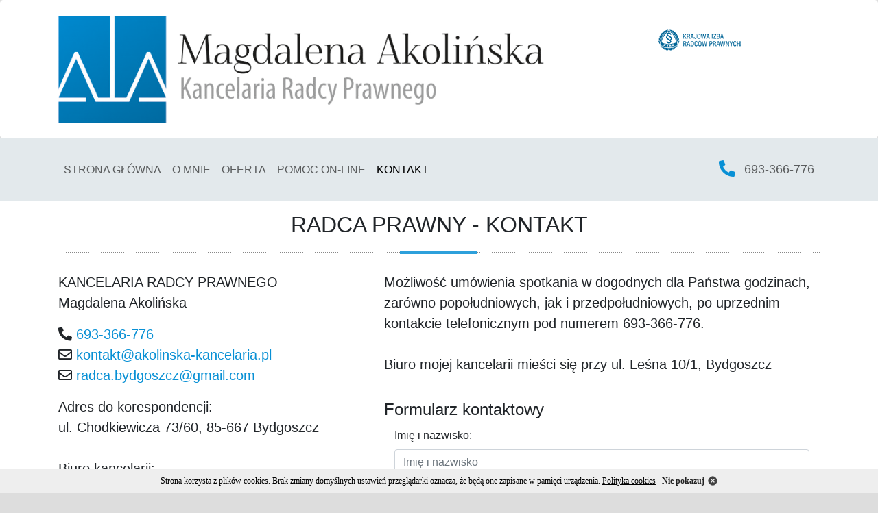

--- FILE ---
content_type: text/html
request_url: https://www.akolinska-kancelaria.pl/kontakt.htm
body_size: 4087
content:
<!DOCTYPE html>
<html lang="pl">
<head>
<script async src="https://www.googletagmanager.com/gtag/js?id=UA-93177823-18"></script>
<script>
  window.dataLayer = window.dataLayer || [];
  function gtag(){dataLayer.push(arguments);}
  gtag('js', new Date());

  gtag('config', 'UA-93177823-18');
</script>
<meta charset="utf-8">
<meta http-equiv="X-UA-Compatible" content="IE=edge">
<meta name="viewport" content="width=device-width, initial-scale=1, shrink-to-fit=no">
<title>Radca prawny Bydgoszcz - Kontakt</title>
<meta name="description" content="Radca prawny Bydgoszcz - Kontakt. Kancelaria Radcy Prawnego Magdalena Akolińska. Biuro kancelarii ul. Leśna 10/1, Bydgoszcz">
<meta name="author" content="Radca Prawny Bydgoszcz">
<link rel="icon" type="image/png" href="images/favicon.png" />
<link rel="stylesheet" href="https://stackpath.bootstrapcdn.com/bootstrap/4.4.1/css/bootstrap.min.css" integrity="sha384-Vkoo8x4CGsO3+Hhxv8T/Q5PaXtkKtu6ug5TOeNV6gBiFeWPGFN9MuhOf23Q9Ifjh" crossorigin="anonymous">
<link rel="stylesheet" href="https://cdnjs.cloudflare.com/ajax/libs/animate.css/3.7.2/animate.min.css">
<link rel="stylesheet" href="https://cdnjs.cloudflare.com/ajax/libs/font-awesome/5.11.2/css/all.min.css" integrity="sha256-+N4/V/SbAFiW1MPBCXnfnP9QSN3+Keu+NlB+0ev/YKQ=" crossorigin="anonymous" />
<link href="css/baguetteBox.min.css" rel="stylesheet">
<link href="css/nsticky.css" rel="stylesheet">
<link href="https://fonts.googleapis.com/css?family=Italianno&subset=latin-ext" rel="stylesheet">
<link href="style.css" rel="stylesheet">
</head>
<body>
<div class="jumbotron jumbotron-bootbites">
	<div class="container">
		<div class="row">
			<div class="col-md-8">
				<a href="/"><img src="images/radca-prawny_bydgoszcz.png" alt="Radca Prawny Bydgoszcz" class="img-fluid wow fadeInDown my-1" data-wow-delay="0"/></a>
			</div>
			<div class="col-md-4">
				<img src="images/izba-radcow_prawnych.png" alt="Krajowa Izba Radców Prawnych" class="img-fluid d-block mx-auto wow fadeInDown mt-4 mb-1" data-wow-delay="0.5s"/>
			</div>
		</div>
	</div>
</div>

<nav class="navbar navbar-expand-xl navbar-dark navbar-bootbites" data-toggle="sticky-onscroll">
	<div class="container">

		<div class="minh72">
					<a class="navbar-brand show-is-sticky" href="/"><img class="animated fadeIn" src="images/radca-prawny-bydgoszcz-m.png" alt="Kancelaria Radcy Prawnego - Radca Prawny Bydgoszcz" /></a>
		</div>

		<button class="navbar-toggler" type="button" data-toggle="collapse" data-target="#navbarSupportedContent" aria-controls="navbarSupportedContent" aria-expanded="false" aria-label="Toggle navigation">
		<span class="navbar-toggler-icon"></span>
		</button>
		<div class="collapse navbar-collapse py-3" id="navbarSupportedContent">
			<ul class="navbar-nav mr-auto">

			<li class="nav-item">
				<a class="nav-link" href="/">STRONA GŁÓWNA</a>
			</li>

			<li class="nav-item">
				<a class="nav-link" href="kancelaria-radcy-prawnego.htm">O MNIE</a>
			</li>

			<li class="nav-item">
				<a class="nav-link" href="radca-prawny-bydgoszcz.htm">OFERTA</a>
			</li>

			<li class="nav-item">
				<a class="nav-link" href="pomoc-prawna.htm">POMOC ON-LINE</a>
			</li>

			<li class="nav-item">
				<a class="nav-link active" href="kontakt.htm">KONTAKT</a>
			</li>

			</ul>

			<ul class="navbar-nav ml-auto">
				<li class="nav-item prawnik">
					<a class="nav-link" href="tel:+48-693-366-776"><i class="fas fa-phone fa-flip-horizontal fa-lg mr-2 c3"></i> 693-366-776</a>
				</li>
			</ul>
		</div>
	</div>
</nav>
<div class="bgcontent">
	<div class="container pt-3">
		<h1 class="text-center">RADCA PRAWNY - KONTAKT</h1>
<hr class="hr2">
<div class="row">
	<div class="col-lg-5">

		<p class="lead wow fadeInUp" data-wow-offset="30" data-wow-duration="0.5s" data-wow-delay="0.15s">
			<strong>KANCELARIA RADCY PRAWNEGO</strong><br> 
			Magdalena Akolińska
		</p>

		<p class="lead wow fadeInUp" data-wow-offset="30" data-wow-duration="0.5s" data-wow-delay="0.15s">
			<i class="fas fa-phone fa-flip-horizontal"></i> <a href="tel:+48-693-366-776">693-366-776</a><br>
			<i class="far fa-envelope"></i> <a href="mailto:kontakt@akolinska-kancelaria.pl">kontakt@akolinska-kancelaria.pl</a><br>
			<i class="far fa-envelope"></i> <a href="mailto:radca.bydgoszcz@gmail.com">radca.bydgoszcz@gmail.com</a>
		</p>

		<p class="lead wow fadeInUp" data-wow-offset="30" data-wow-duration="0.5s" data-wow-delay="0.15s">
			Adres do korespondencji:<br>
			ul. Chodkiewicza 73/60, 85-667 Bydgoszcz<br><br>

			Biuro kancelarii:<br>ul. Leśna 10/1, 85-676 Bydgoszcz<br><br>

			Osoby przebywające poza granicami Polski zapraszam do kontaktu poprzez Messenger lub Skype <a href="skype:akolinska-kancelaria?chat"><i class="fab fa-skype fa-lg c3"></i></a>.<br><br>
			<a href="https://www.facebook.com/akolinska.kancelaria/" target="_blank"><i class="fab fa-facebook-square fa-2x c3"></i></a><br><hr>

			NIP 967-102-99-98<br>
			REGON 341525307<br>
			Wystawiam faktury VAT.<br><br>

			nr rachunku bankowego<br>
			71 1140 2004 0000 3202 7498 7294
		</p>

	</div>

	<div class="col-lg-7">

		<p class="lead wow fadeInUp" data-wow-offset="30" data-wow-duration="0.5s" data-wow-delay="0.15s">
			Możliwość umówienia spotkania w dogodnych dla Państwa godzinach, zarówno popołudniowych, jak i przedpołudniowych, po uprzednim kontakcie telefonicznym pod numerem 693-366-776.<br><br><b>Biuro mojej kancelarii mieści się przy ul. Leśna 10/1, Bydgoszcz</b><br>
		</p>
		<hr>

		<form class="form-horizontal" method="post" action="radcamail.php" name="form1" role="form">
			 <fieldset>
				<legend>Formularz kontaktowy</legend>

				<div class="form-group required">
				  <label class="col-lg-6 control-label" for="nazwisko">Imię i nazwisko:</label>
				  <div class="col-lg-12">
					<input class="form-control" id="nazwisko" name="nazwisko" type="text" maxlength="80" placeholder="Imię i nazwisko" required>
				  </div>
				</div>

				<div class="form-group required">
				  <label class="col-lg-6 control-label" for="telefon">Telefon:</label>
				  <div class="col-lg-12">
					<input class="form-control" id="telefon" name="telefon" type="number" maxlength="30" placeholder="Nr telefonu" required>
				  </div>
				</div>

				<div class="form-group required">
				  <label class="col-lg-6 control-label" for="email">E-mail:</label>
				  <div class="col-lg-12">
					<input class="form-control" id="email" name="email" type="email" placeholder="adres E-mail" required>
				  </div>
				</div>

				<div class="form-group required">
				  <label class="col-lg-6 control-label" for="tekst">Wiadomość / pytanie:</label>
				  <div class="col-lg-12">
					<textarea class="form-control" id="tekst" name="tekst" maxlength="900" rows="3" required></textarea>
				  </div>
				</div>


								<input type="hidden" name="liczba1" value="7">
				<input type="hidden" name="liczba2" value="4">

				<div class="form-group required">
				  <label class="col-lg-6 control-label" for="antyspam">Suma liczb 7 i 4:</label>
				  <div class="col-lg-10">
					<input class="form-control" id="as" name="as" type="text" maxlength="36" required>
				  </div>
				</div>


				<div class="form-group">
				  <div class="col-lg-10 col-lg-offset-2">
					<button class="btn btn-default" type="reset">Anuluj</button>
					<button class="btn btn-primary" type="submit">Wyślij</button>
				  </div>
				</div>
			  </fieldset>
		</form>
	</div>
</div>

<div class="row">
	<div class="col-lg-12"><hr>Biuro kancelarii:<br>
		
		<iframe src="https://www.google.com/maps/embed?pb=!1m18!1m12!1m3!1d2393.479084294751!2d18.015995317443842!3d53.137496!2m3!1f0!2f0!3f0!3m2!1i1024!2i768!4f13.1!3m3!1m2!1s0x470313c2b981e943%3A0xc5062fa5a36a0b44!2sLe%C5%9Bna%2010%2C%2085-676%20Bydgoszcz!5e0!3m2!1spl!2spl!4v1654080196652!5m2!1spl!2spl" width="100%" height="400" frameborder="0" style="border:0;" allowfullscreen=""></iframe>

	</div>
</div>
	</div>
	<div class="mt-4"></div>
<div class="container">
	<div class="row">

		<div class="col-lg-4 tbk1">
			<div class="p-3 text-center">
				<h4 class="c1"><i class="fas fa-map-marker-alt"></i> Biuro Kancelarii</h4>
				<a class="c0" href="https://goo.gl/maps/MagTb43WGYjcpyQs7" target="_blank">ul. Leśna 10/1, 85-676 Bydgoszcz</a>
			</div>
		</div>

		<div class="col-lg-4 tbk2">
			<div class="p-3 text-center">
			<h4 class="c1"><i class="fas fa-phone fa-flip-horizontal"></i> Umów spotkanie telefonicznie</h4>
			<a class="c0" href="tel:+48-693-366-776">693-366-776</a>
			</div>
		</div>

		<div class="col-lg-4 tbk3">
			<div class="p-3 text-center">
			<h4 class="c1"><i class="far fa-envelope"></i> Pomoc prawna ON-LINE</h4>
			<a class="c0" href="pomoc-prawna.htm">RADCA PRAWNY ON-LINE</a>
			</div>
		</div>

	</div>
</div>

<footer>

<div class="container">
	<div class="row">

		<div class="col-sm-6 col-lg-3">
		<h4><i class="fas fa-user"></i>&nbsp; O MNIE</h4><!-- Radca prawny Bydgoszcz -->
		Odbywałam aplikację radcowską w Okręgowej Izbie Radców Prawnych w Bydgoszczy, w 2013 r. zdałam egzamin radcowski.
		<div class="mt-3"></div>
		<a class="btn btn-primary btn-lg" role="button" href="kancelaria-radcy-prawnego.htm"> Więcej <i class="fa fa-chevron-right ml-3"></i></a>
		<div class="mt-5 d-xl-none"></div>
		</div> 

		<div class="col-sm-6 col-lg-3">
		<h4><i class="fas fa-book-open"></i>&nbsp; OFERTA</h4>
		Oferuję zarówno różne formy stałej współpracy, jak i doraźne, jednorazowe konsultacje, także w sprawach nagłych.
		<div class="mt-3"></div>
		<a class="btn btn-primary btn-lg" role="button" href="radca-prawny-bydgoszcz.htm"> Więcej <i class="fa fa-chevron-right ml-3"></i></a>
		<div class="mt-5 d-xl-none"></div>
		</div>

		<div class="col-sm-6 col-lg-3">
		<h4><i class="fas fa-globe"></i>&nbsp; POMOC PRAWNA ON-LINE</h4>
		Najlepsza, najtańsza i najszybsza droga do uzyskania porady, także anonimowej, w sprawach z wielu dziedzin prawa.
		<div class="mt-3"></div>
		<a class="btn btn-primary btn-lg" role="button" href="pomoc-prawna.htm"> Więcej <i class="fa fa-chevron-right ml-3"></i></a>
		<div class="mt-5 d-xl-none"></div>
		</div>

		<div class="col-sm-6 col-lg-3">
		<h4><i class="fas fa-sign-out-alt"></i>&nbsp; KONTAKT</h4>
		KANCELARIA RADCY PRAWNEGO<br>
		Magdalena Akolińska<br>
		Możliwość umówienia spotkania po uprzednim kontakcie telefonicznym.
		<div class="mt-3"></div>
		<a class="btn btn-primary btn-lg" role="button" href="kontakt.htm"> Kontakt <i class="fa fa-chevron-right ml-3"></i></a>
		<div class="mt-5 d-xl-none"></div>
		</div>

	</div>
</div>

<div class="subfooter">
	<div class="container">
		<div class="row">
			<div class="col-lg-6">
				&copy; KANCELARIA RADCY PRAWNEGO | RADCA PRAWNY BYDGOSZCZ
			</div>

			<div class="col-lg-1">
				<a href="https://www.facebook.com/akolinska.kancelaria/" target="_blank"><i class="fab fa-facebook-square fa-2x c4"></i></a>
			</div>

			<div class="col-lg-5">
				<nav>
				<ul>
				<li><a href="/"><i class="fas fa-home"></i> Strona główna</a></li>
				<li><a href="kancelaria-radcy-prawnego.htm">O mnie</a></li>
				<li><a href="radca-prawny-bydgoszcz.htm">Oferta</a></li>
				<li><a href="kontakt.htm">Kontakt</a></li>
				</ul>
				</nav>
			</div>
		</div>

		<div class="row">
			<div class="col-lg-4">
				&nbsp;
			</div>
			<div class="col-lg-8">
				<div class="mt-4"></div>
				<nav>
				</nav>
			</div>
		</div>

	</div>
</div>

</footer>
</div>
<script src="https://code.jquery.com/jquery-3.4.1.slim.min.js" integrity="sha384-J6qa4849blE2+poT4WnyKhv5vZF5SrPo0iEjwBvKU7imGFAV0wwj1yYfoRSJoZ+n" crossorigin="anonymous"></script>
<script src="https://cdn.jsdelivr.net/npm/popper.js@1.16.0/dist/umd/popper.min.js" integrity="sha384-Q6E9RHvbIyZFJoft+2mJbHaEWldlvI9IOYy5n3zV9zzTtmI3UksdQRVvoxMfooAo" crossorigin="anonymous"></script>
<script src="https://stackpath.bootstrapcdn.com/bootstrap/4.4.1/js/bootstrap.min.js" integrity="sha384-wfSDF2E50Y2D1uUdj0O3uMBJnjuUD4Ih7YwaYd1iqfktj0Uod8GCExl3Og8ifwB6" crossorigin="anonymous"></script>
<script src="js/wow.min.js"></script>
<script src="js/baguetteBox.min.js"></script>
<script src="js/nsticky.js"></script>
<script src="js/jlm.js"></script>
<script src="coo/coo.js"></script>
</body>
</html>


--- FILE ---
content_type: text/css
request_url: https://www.akolinska-kancelaria.pl/css/nsticky.css
body_size: 276
content:
.jumbotron {
  padding: 1.2rem 1.2rem;
  margin-bottom: 0rem;
}

.navbar-bootbites {
  background-color: #e3e9ec;
  margin-bottom: 0;
  color: #222222;
}
.navbar-bootbites .navbar-brand,
.navbar-bootbites .navbar-nav > li > a {
  color: #222222;
}
.navbar-bootbites .btn {
  color: #222222;
}
.jumbotron-bootbites {
  background-color: #ffffff;
  /* background-image: url("../images/bkg2.png"); */
  
}

/* ================================================== */
.btn {
  border-radius: 0;
}
.btn-bootbites {
  background: #6f5499;
  border-color: #6f5499 !important;
  border-radius: 0;
}
.btn-bootbites:hover,
.btn-bootbites:focus,
.btn-bootbites:active,
.btn-bootbites.active {
  background: #523e71;
}
.btn-bootbites-invert {
  background: #523e71;
  border-color: #523e71 !important;
  border-radius: 0;
}
.btn-bootbites-invert:hover,
.btn-bootbites-invert:focus,
.btn-bootbites-invert:active,
.btn-bootbites-invert.active {
  background: #6f5499;
}

/* ================================================== */
		.sticky.navbar {
  border-radius: 0;

  -webkit-transition: all 0.3s ease-out;
  -moz-transition: all 0.3s ease-out;
  -o-transition: all 0.3s ease-out;
  transition: all 0.3s ease-out;
}
.sticky .show-is-sticky,
.sticky .show-not-sticky {
  -webkit-transition: all 0.3s ease-out;
  -moz-transition: all 0.3s ease-out;
  -o-transition: all 0.3s ease-out;
  transition: all 0.3s ease-out;
  opacity: 0;
  display: none;
}
.sticky .show-not-sticky {
  opacity: 1;
  visibility: visible;
}
.sticky.is-sticky {
  position: fixed;
  left: 0;
  right: 0;
  top: 0;
  z-index: 1000;
  width: 100%;
}
.sticky.is-sticky.navbar {
  background-color: #e3e9ec;
}
.sticky.is-sticky .show-is-sticky {
  opacity: 1;
  display: initial;
}
.sticky.is-sticky .show-not-sticky {
  opacity: 0;
  visibility: hidden;
}


--- FILE ---
content_type: text/css
request_url: https://www.akolinska-kancelaria.pl/style.css
body_size: 1112
content:
body {background-color:#dddddd;}
a {color: #0890d5;}
.carouselback {background-color:#dddddd;}
.bgcontent {background-color:#ffffff;}

.hr2 {
	display:block;
	border:0px;
	height:4px;
	background-image:url('images/hr3.png');
	background-position: center;
	margin: 20px 0 26px 0;
}

.navbar-dark .navbar-nav .nav-link {
	color: rgba(000,000,000,.6);
}
.navbar-dark .navbar-nav .nav-link:focus, .navbar-dark .navbar-nav .nav-link:hover {
	color: rgba(000,000,000,1.0);
}
.navbar-dark .navbar-nav .active > .nav-link, .navbar-dark .navbar-nav .nav-link.active, .navbar-dark .navbar-nav .nav-link.show, .navbar-dark .navbar-nav .show > .nav-link {
	color:#000000;
}

.navbar-dark .navbar-toggler {
border-color:
    rgba(0,126,190,.7);
}
.navbar-dark .navbar-toggler-icon {
    background-image: url("data:image/svg+xml,%3csvg viewBox='0 0 30 30' xmlns='http://www.w3.org/2000/svg'%3e%3cpath stroke='rgba(0, 126, 190, 0.9)' stroke-width='2' stroke-linecap='round' stroke-miterlimit='10' d='M4 7h22M4 15h22M4 23h22'/%3e%3c/svg%3e");
}

.minh72 {min-height:72px;} /* do img w menu */

.btn-primary {
    color: #ffffff;
    background-color: #0384ce;
    border-color: #0384ce;
}

.btn-primary:hover {
    color: #ffffff;
    background-color: #1c9ae2;
    border-color: #1c9ae2;
}

.h1, h1 {
    font-size: 2.0rem;
}

/* txt size switch, 1rem = 16px */
h3 {font-size:1rem;}
@media (min-width: 544px) {
	h3 {font-size:1.5rem;}
}
@media (min-width: 768px) {
	h3 {font-size:1.5rem;}
}
@media (min-width: 992px) {
	h3 {font-size:1.5rem;}
}
@media (min-width: 1200px) {
	h3 {font-size:2rem;}
}

/* galeria (z zoom) */
.gallery img {
	margin:6px;
	-webkit-transition: all .3s ease; /* Safari and Chrome */
	-moz-transition: all .3s ease; /* Firefox */
	-o-transition: all .3s ease; /* IE 9 */
	-ms-transition: all .3s ease; /* Opera */
	transition: all .3s ease;
}
.gallery img:hover {
	-webkit-backface-visibility: hidden;
	backface-visibility: hidden;
	-webkit-transform:translateZ(0) scale(1.20); /* Safari and Chrome */
	-moz-transform:scale(1.20); /* Firefox */
	-ms-transform:scale(1.20); /* IE 9 */
	-o-transform:translatZ(0) scale(1.20); /* Opera */
	transform:translatZ(0) scale(1.20);
}

footer {background:#eee; color:#555555; padding:30px 0 20px 0;}
footer a {color:#fff;}
footer h3 {font-size:20px;}
footer h4 {color:#444444; padding: 0 0 8px 0; margin-bottom:12px; border-bottom:2px solid #cccccc; font-size:15px; font-weight:700;}
.subfooter {color:#444444; margin:30px 0 -20px 0; background:#dddddd; padding:24px 0 30px 0; border-top:6px solid #2196f3;}
.subfooter ul {margin:0; padding:0; float:right;}
.subfooter li {display:inline; padding:0 10px 0 0;}
.subfooter a {color:#444444;}

.c0 {color:#000000;}
.c1 {color:#ffffff;}
.c2 {color:#0facef;}
.c2:hover {color:#0facef;}
.c3 {color:#0890d5;}
.c4 {color:#3a5a90;}

.bk1 {background-color: #ecf0f1;}

.tbk1 {background-color: #42b3e5;}
.tbk2 {background-color: #0384ce;}
.tbk3 {background-color: #3e66bb;}

.col-lg-4 .c0:hover {color:#c2ecfe;}

.blink {animation: blink 1s infinite;}
@keyframes blink {
		0%{opacity: 1;}
		75%{opacity: 1;}
		76%{ opacity: 0;}
		100%{opacity: 0;}
	}

.iconscol {
	float: left;
	margin: 0px 60px 46px 0px;
	font-size: 42px;
}

.l7 {font-size:11px; color:#666666;}

.radcafont {font-family: 'Italianno', cursive; font-size:36px;}

abbr[title], abbr[data-original-title] {
	border-bottom-width: 1px;
	border-bottom-color: #eeeeee;
	text-decoration-color: #eeeeee;
}

.prawnik {font-size:18px;}


--- FILE ---
content_type: application/javascript
request_url: https://www.akolinska-kancelaria.pl/coo/coo.js
body_size: 1165
content:
function setCookie(c_name,value,exdays)
{
var exdate=new Date();
exdate.setDate(exdate.getDate() + exdays);
var c_value=escape(value) + ((exdays==null) ? "" : "; expires="+exdate.toUTCString());
document.cookie=c_name + "=" + c_value;
}
function getCookie(c_name)
{
var i,x,y,ARRcookies=document.cookie.split(";");
for (i=0;i<ARRcookies.length;i++)
{
  x=ARRcookies[i].substr(0,ARRcookies[i].indexOf("="));
  y=ARRcookies[i].substr(ARRcookies[i].indexOf("=")+1);
  x=x.replace(/^\s+|\s+$/g,"");
  if (x==c_name)
    {
    return unescape(y);
    }
  }
}

$(document).ready(function() {
	var info1 = 'Strona korzysta z plików cookies. Brak zmiany domyślnych ustawień przeglądarki oznacza, że będą one zapisane w pamięci urządzenia. <a style="color:#000000; text-decoration:underline !important;" href="coo/cookies.pdf" rel="nofollow" target="_blank">Polityka cookies</a> &nbsp;&nbsp;';
	var info2 = 'Nie pokazuj <img src="[data-uri]" style="border:0px; margin:0 0 2px 2px; vertical-align: middle;" alt="">';
	var div = '<div class="abcd" style="z-index:9999; position:absolute;bottom:0;position:fixed; width:100%;text-align:center;background-color:#eeeeee;color:#000000;opacity:1.0;font-size:12px;font-weight:400;font-family:tahoma;padding:8px 0 8px 0;"><div style="width:100%;margin:0 auto;">'+info1+'<span style="font-weight:700; color:#222222;cursor:pointer;" class="efgh">'+info2+'</span></div></div>';
	var coo7 = getCookie('ijk7');
	if(coo7 != 1) {
		$('body').append(div);
	}
	$('.efgh').click(function() {
		$('.abcd').hide();
		setCookie('ijk7', 1, 14);
	});
});

--- FILE ---
content_type: application/javascript
request_url: https://www.akolinska-kancelaria.pl/js/jlm.js
body_size: -166
content:
new WOW().init();

baguetteBox.run('.gallery');

// popup.js fire
$(function () {
  $('[data-toggle="tooltip"]').tooltip()
})
